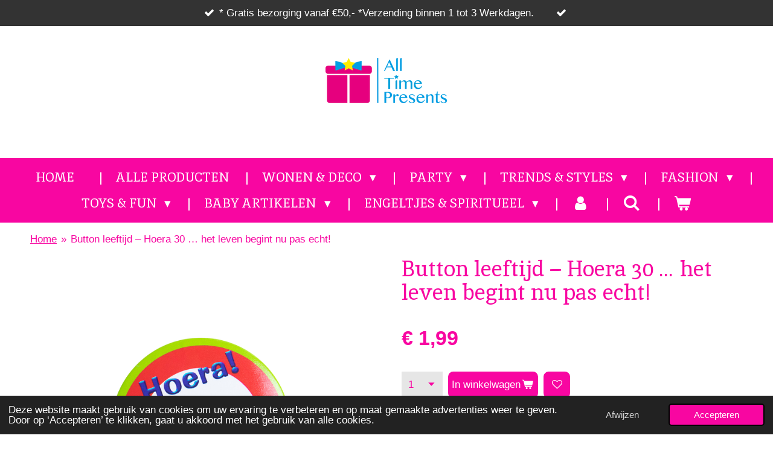

--- FILE ---
content_type: text/html; charset=UTF-8
request_url: https://www.alltimepresents.com/product/6154759/button-leeftijd-hoera-30-het-leven-begint-nu-pas-echt
body_size: 16550
content:
<!DOCTYPE html>
<html lang="nl">
    <head>
        <meta http-equiv="Content-Type" content="text/html; charset=utf-8">
        <meta name="viewport" content="width=device-width, initial-scale=1.0, maximum-scale=5.0">
        <meta http-equiv="X-UA-Compatible" content="IE=edge">
        <link rel="canonical" href="https://www.alltimepresents.com/product/6154759/button-leeftijd-hoera-30-het-leven-begint-nu-pas-echt">
        <link rel="sitemap" type="application/xml" href="https://www.alltimepresents.com/sitemap.xml">
        <meta property="og:title" content="Button leeftijd – Hoera 30 … het leven begint nu pas echt! | All Time Presents">
        <meta property="og:url" content="https://www.alltimepresents.com/product/6154759/button-leeftijd-hoera-30-het-leven-begint-nu-pas-echt">
        <base href="https://www.alltimepresents.com/">
        <meta name="description" property="og:description" content="Met deze vrolijke button op je borst weet iedereen precies hoe oud je wordt.&amp;nbsp;
&amp;nbsp;
* Afmetingen: Diameter 5,5 cm&amp;nbsp;
* Materiaal: Kunstof, Metaal">
                <script nonce="fbd589237bbac68eba91de268dc66b23">
            
            window.JOUWWEB = window.JOUWWEB || {};
            window.JOUWWEB.application = window.JOUWWEB.application || {};
            window.JOUWWEB.application = {"backends":[{"domain":"jouwweb.nl","freeDomain":"jouwweb.site"},{"domain":"webador.com","freeDomain":"webadorsite.com"},{"domain":"webador.de","freeDomain":"webadorsite.com"},{"domain":"webador.fr","freeDomain":"webadorsite.com"},{"domain":"webador.es","freeDomain":"webadorsite.com"},{"domain":"webador.it","freeDomain":"webadorsite.com"},{"domain":"jouwweb.be","freeDomain":"jouwweb.site"},{"domain":"webador.ie","freeDomain":"webadorsite.com"},{"domain":"webador.co.uk","freeDomain":"webadorsite.com"},{"domain":"webador.at","freeDomain":"webadorsite.com"},{"domain":"webador.be","freeDomain":"webadorsite.com"},{"domain":"webador.ch","freeDomain":"webadorsite.com"},{"domain":"webador.ch","freeDomain":"webadorsite.com"},{"domain":"webador.mx","freeDomain":"webadorsite.com"},{"domain":"webador.com","freeDomain":"webadorsite.com"},{"domain":"webador.dk","freeDomain":"webadorsite.com"},{"domain":"webador.se","freeDomain":"webadorsite.com"},{"domain":"webador.no","freeDomain":"webadorsite.com"},{"domain":"webador.fi","freeDomain":"webadorsite.com"},{"domain":"webador.ca","freeDomain":"webadorsite.com"},{"domain":"webador.ca","freeDomain":"webadorsite.com"},{"domain":"webador.pl","freeDomain":"webadorsite.com"},{"domain":"webador.com.au","freeDomain":"webadorsite.com"},{"domain":"webador.nz","freeDomain":"webadorsite.com"}],"editorLocale":"nl-NL","editorTimezone":"Europe\/Amsterdam","editorLanguage":"nl","analytics4TrackingId":"G-E6PZPGE4QM","analyticsDimensions":[],"backendDomain":"www.jouwweb.nl","backendShortDomain":"jouwweb.nl","backendKey":"jouwweb-nl","freeWebsiteDomain":"jouwweb.site","noSsl":false,"build":{"reference":"634afd3"},"linkHostnames":["www.jouwweb.nl","www.webador.com","www.webador.de","www.webador.fr","www.webador.es","www.webador.it","www.jouwweb.be","www.webador.ie","www.webador.co.uk","www.webador.at","www.webador.be","www.webador.ch","fr.webador.ch","www.webador.mx","es.webador.com","www.webador.dk","www.webador.se","www.webador.no","www.webador.fi","www.webador.ca","fr.webador.ca","www.webador.pl","www.webador.com.au","www.webador.nz"],"assetsUrl":"https:\/\/assets.jwwb.nl","loginUrl":"https:\/\/www.jouwweb.nl\/inloggen","publishUrl":"https:\/\/www.jouwweb.nl\/v2\/website\/2187464\/publish-proxy","adminUserOrIp":false,"pricing":{"plans":{"lite":{"amount":"700","currency":"EUR"},"pro":{"amount":"1200","currency":"EUR"},"business":{"amount":"2400","currency":"EUR"}},"yearlyDiscount":{"price":{"amount":"0","currency":"EUR"},"ratio":0,"percent":"0%","discountPrice":{"amount":"0","currency":"EUR"},"termPricePerMonth":{"amount":"0","currency":"EUR"},"termPricePerYear":{"amount":"0","currency":"EUR"}}},"hcUrl":{"add-product-variants":"https:\/\/help.jouwweb.nl\/hc\/nl\/articles\/28594307773201","basic-vs-advanced-shipping":"https:\/\/help.jouwweb.nl\/hc\/nl\/articles\/28594268794257","html-in-head":"https:\/\/help.jouwweb.nl\/hc\/nl\/articles\/28594336422545","link-domain-name":"https:\/\/help.jouwweb.nl\/hc\/nl\/articles\/28594325307409","optimize-for-mobile":"https:\/\/help.jouwweb.nl\/hc\/nl\/articles\/28594312927121","seo":"https:\/\/help.jouwweb.nl\/hc\/nl\/sections\/28507243966737","transfer-domain-name":"https:\/\/help.jouwweb.nl\/hc\/nl\/articles\/28594325232657","website-not-secure":"https:\/\/help.jouwweb.nl\/hc\/nl\/articles\/28594252935825"}};
            window.JOUWWEB.brand = {"type":"jouwweb","name":"JouwWeb","domain":"JouwWeb.nl","supportEmail":"support@jouwweb.nl"};
                    
                window.JOUWWEB = window.JOUWWEB || {};
                window.JOUWWEB.websiteRendering = {"locale":"nl-NL","timezone":"Europe\/Amsterdam","routes":{"api\/upload\/product-field":"\/_api\/upload\/product-field","checkout\/cart":"\/winkelwagen","payment":"\/bestelling-afronden\/:publicOrderId","payment\/forward":"\/bestelling-afronden\/:publicOrderId\/forward","public-order":"\/bestelling\/:publicOrderId","checkout\/authorize":"\/winkelwagen\/authorize\/:gateway","wishlist":"\/verlanglijst"}};
                                                    window.JOUWWEB.website = {"id":2187464,"locale":"nl-NL","enabled":true,"title":"All Time Presents","hasTitle":true,"roleOfLoggedInUser":null,"ownerLocale":"nl-NL","plan":"business","freeWebsiteDomain":"jouwweb.site","backendKey":"jouwweb-nl","currency":"EUR","defaultLocale":"nl-NL","url":"https:\/\/www.alltimepresents.com\/","homepageSegmentId":8440597,"category":"webshop","isOffline":false,"isPublished":true,"locales":["nl-NL"],"allowed":{"ads":false,"credits":true,"externalLinks":true,"slideshow":true,"customDefaultSlideshow":true,"hostedAlbums":true,"moderators":true,"mailboxQuota":10,"statisticsVisitors":true,"statisticsDetailed":true,"statisticsMonths":-1,"favicon":true,"password":true,"freeDomains":2,"freeMailAccounts":1,"canUseLanguages":false,"fileUpload":true,"legacyFontSize":false,"webshop":true,"products":-1,"imageText":false,"search":true,"audioUpload":true,"videoUpload":5000,"allowDangerousForms":false,"allowHtmlCode":true,"mobileBar":true,"sidebar":false,"poll":false,"allowCustomForms":true,"allowBusinessListing":true,"allowCustomAnalytics":true,"allowAccountingLink":true,"digitalProducts":true,"sitemapElement":false},"mobileBar":{"enabled":true,"theme":"dark","email":{"active":true,"value":"alltimepresents@gmail.com"},"location":{"active":true,"value":"Maastrichterlaan 56, Vaals"},"phone":{"active":true,"value":"+31625151737"},"whatsapp":{"active":true,"value":"+31625151737"},"social":{"active":true,"network":"facebook","value":"AllTimePresents\/"}},"webshop":{"enabled":true,"currency":"EUR","taxEnabled":true,"taxInclusive":true,"vatDisclaimerVisible":false,"orderNotice":null,"orderConfirmation":null,"freeShipping":true,"freeShippingAmount":"50.00","shippingDisclaimerVisible":false,"pickupAllowed":true,"couponAllowed":false,"detailsPageAvailable":true,"socialMediaVisible":true,"termsPage":8454997,"termsPageUrl":"\/algemene-voorwaarden","extraTerms":null,"pricingVisible":true,"orderButtonVisible":true,"shippingAdvanced":true,"shippingAdvancedBackEnd":true,"soldOutVisible":false,"backInStockNotificationEnabled":false,"canAddProducts":true,"nextOrderNumber":536,"allowedServicePoints":[],"sendcloudConfigured":true,"sendcloudFallbackPublicKey":"a3d50033a59b4a598f1d7ce7e72aafdf","taxExemptionAllowed":false,"invoiceComment":null,"emptyCartVisible":true,"minimumOrderPrice":null,"productNumbersEnabled":false,"wishlistEnabled":true,"hideTaxOnCart":false},"isTreatedAsWebshop":true};                            window.JOUWWEB.cart = {"products":[],"coupon":null,"shippingCountryCode":null,"shippingChoice":null,"breakdown":[]};                            window.JOUWWEB.scripts = ["website-rendering\/webshop"];                        window.parent.JOUWWEB.colorPalette = window.JOUWWEB.colorPalette;
        </script>
                <title>Button leeftijd – Hoera 30 … het leven begint nu pas echt! | All Time Presents</title>
                                            <link href="https://primary.jwwb.nl/public/x/g/g/temp-pdnayzfgfmiohhqwyrxq/touch-icon-iphone.png?bust=1636313148" rel="apple-touch-icon" sizes="60x60">                                                <link href="https://primary.jwwb.nl/public/x/g/g/temp-pdnayzfgfmiohhqwyrxq/touch-icon-ipad.png?bust=1636313148" rel="apple-touch-icon" sizes="76x76">                                                <link href="https://primary.jwwb.nl/public/x/g/g/temp-pdnayzfgfmiohhqwyrxq/touch-icon-iphone-retina.png?bust=1636313148" rel="apple-touch-icon" sizes="120x120">                                                <link href="https://primary.jwwb.nl/public/x/g/g/temp-pdnayzfgfmiohhqwyrxq/touch-icon-ipad-retina.png?bust=1636313148" rel="apple-touch-icon" sizes="152x152">                                                <link href="https://primary.jwwb.nl/public/x/g/g/temp-pdnayzfgfmiohhqwyrxq/favicon.png?bust=1636313148" rel="shortcut icon">                                                <link href="https://primary.jwwb.nl/public/x/g/g/temp-pdnayzfgfmiohhqwyrxq/favicon.png?bust=1636313148" rel="icon">                                        <meta property="og:image" content="https&#x3A;&#x2F;&#x2F;primary.jwwb.nl&#x2F;public&#x2F;x&#x2F;g&#x2F;g&#x2F;temp-pdnayzfgfmiohhqwyrxq&#x2F;gvuhch&#x2F;60147105_1.png">
                    <meta property="og:image" content="https&#x3A;&#x2F;&#x2F;primary.jwwb.nl&#x2F;public&#x2F;x&#x2F;g&#x2F;g&#x2F;temp-pdnayzfgfmiohhqwyrxq&#x2F;f91uq1&#x2F;60147105_2.png">
                    <meta property="og:image" content="https&#x3A;&#x2F;&#x2F;primary.jwwb.nl&#x2F;public&#x2F;x&#x2F;g&#x2F;g&#x2F;temp-pdnayzfgfmiohhqwyrxq&#x2F;eer8oa&#x2F;Schermafbeelding2021-12-11om121915-2.png">
                                    <meta name="twitter:card" content="summary_large_image">
                        <meta property="twitter:image" content="https&#x3A;&#x2F;&#x2F;primary.jwwb.nl&#x2F;public&#x2F;x&#x2F;g&#x2F;g&#x2F;temp-pdnayzfgfmiohhqwyrxq&#x2F;gvuhch&#x2F;60147105_1.png">
                                                    <!-- Global site tag (gtag.js) - Google Analytics -->
<script async src="https://www.googletagmanager.com/gtag/js?id=UA-214435414-1"></script>
<script>
  window.dataLayer = window.dataLayer || [];
  function gtag(){dataLayer.push(arguments);}
  gtag('js', new Date());

  gtag('config', 'UA-214435414-1');
</script>

<meta name="google-site-verification" content="uzDIhs_2RLLmGU9tkN2_0HZXZRpUsyepYKIEP34rBbs">
 
                            <script src="https://www.googletagmanager.com/gtag/js?id=G-35KYN25CFZ" nonce="fbd589237bbac68eba91de268dc66b23" data-turbo-track="reload" async></script>
<script src="https://plausible.io/js/script.manual.js" nonce="fbd589237bbac68eba91de268dc66b23" data-turbo-track="reload" defer data-domain="shard14.jouwweb.nl"></script>
<link rel="stylesheet" type="text/css" href="https://gfonts.jwwb.nl/css?display=fallback&amp;family=Inika%3A400%2C700%2C400italic%2C700italic" nonce="fbd589237bbac68eba91de268dc66b23" data-turbo-track="dynamic">
<script src="https://assets.jwwb.nl/assets/build/website-rendering/nl-NL.js?bust=af8dcdef13a1895089e9" nonce="fbd589237bbac68eba91de268dc66b23" data-turbo-track="reload" defer></script>
<script src="https://assets.jwwb.nl/assets/website-rendering/runtime.4835e39f538d0d17d46f.js?bust=e90f0e79d8291a81b415" nonce="fbd589237bbac68eba91de268dc66b23" data-turbo-track="reload" defer></script>
<script src="https://assets.jwwb.nl/assets/website-rendering/812.881ee67943804724d5af.js?bust=78ab7ad7d6392c42d317" nonce="fbd589237bbac68eba91de268dc66b23" data-turbo-track="reload" defer></script>
<script src="https://assets.jwwb.nl/assets/website-rendering/main.a9a7b35cd7f79178d360.js?bust=90b25e3a7431c9c7ef1c" nonce="fbd589237bbac68eba91de268dc66b23" data-turbo-track="reload" defer></script>
<link rel="preload" href="https://assets.jwwb.nl/assets/website-rendering/styles.c7a2b441bf8d633a2752.css?bust=45105d711e9f45e864c3" as="style">
<link rel="preload" href="https://assets.jwwb.nl/assets/website-rendering/fonts/icons-website-rendering/font/website-rendering.woff2?bust=bd2797014f9452dadc8e" as="font" crossorigin>
<link rel="preconnect" href="https://gfonts.jwwb.nl">
<link rel="stylesheet" type="text/css" href="https://assets.jwwb.nl/assets/website-rendering/styles.c7a2b441bf8d633a2752.css?bust=45105d711e9f45e864c3" nonce="fbd589237bbac68eba91de268dc66b23" data-turbo-track="dynamic">
<link rel="preconnect" href="https://assets.jwwb.nl">
<link rel="preconnect" href="https://www.google-analytics.com">
<link rel="stylesheet" type="text/css" href="https://primary.jwwb.nl/public/x/g/g/temp-pdnayzfgfmiohhqwyrxq/style.css?bust=1768902952" nonce="fbd589237bbac68eba91de268dc66b23" data-turbo-track="dynamic">    </head>
    <body
        id="top"
        class="jw-is-no-slideshow jw-header-is-image jw-is-segment-product jw-is-frontend jw-is-no-sidebar jw-is-messagebar jw-is-no-touch-device jw-is-no-mobile"
                                    data-jouwweb-page="6154759"
                                                data-jouwweb-segment-id="6154759"
                                                data-jouwweb-segment-type="product"
                                                data-template-threshold="1020"
                                                data-template-name="clean&#x7C;blanco&#x7C;blanco-banner&#x7C;blanco-shop"
                            itemscope
        itemtype="https://schema.org/Product"
    >
                                    <meta itemprop="url" content="https://www.alltimepresents.com/product/6154759/button-leeftijd-hoera-30-het-leven-begint-nu-pas-echt">
        <a href="#main-content" class="jw-skip-link">
            Ga direct naar de hoofdinhoud        </a>
        <div class="jw-background"></div>
        <div class="jw-body">
            <div class="jw-mobile-menu jw-mobile-is-logo js-mobile-menu">
            <button
            type="button"
            class="jw-mobile-menu__button jw-mobile-toggle"
            aria-label="Open / sluit menu"
        >
            <span class="jw-icon-burger"></span>
        </button>
        <div class="jw-mobile-header jw-mobile-header--image">
        <a            class="jw-mobile-header-content"
                            href="/"
                        >
                            <img class="jw-mobile-logo jw-mobile-logo--landscape" src="https://primary.jwwb.nl/public/x/g/g/temp-pdnayzfgfmiohhqwyrxq/sqygj8/image-2.png?enable-io=true&amp;enable=upscale&amp;height=70" srcset="https://primary.jwwb.nl/public/x/g/g/temp-pdnayzfgfmiohhqwyrxq/sqygj8/image-2.png?enable-io=true&amp;enable=upscale&amp;height=70 1x, https://primary.jwwb.nl/public/x/g/g/temp-pdnayzfgfmiohhqwyrxq/sqygj8/image-2.png?enable-io=true&amp;enable=upscale&amp;height=140&amp;quality=70 2x" alt="All Time Presents" title="All Time Presents">                                </a>
    </div>

        <a
        href="/winkelwagen"
        class="jw-mobile-menu__button jw-mobile-header-cart"
        aria-label="Bekijk winkelwagen"
    >
        <span class="jw-icon-badge-wrapper">
            <span class="website-rendering-icon-basket" aria-hidden="true"></span>
            <span class="jw-icon-badge hidden" aria-hidden="true"></span>
        </span>
    </a>
    
    </div>
    <div class="jw-mobile-menu-search jw-mobile-menu-search--hidden">
        <form
            action="/zoeken"
            method="get"
            class="jw-mobile-menu-search__box"
        >
            <input
                type="text"
                name="q"
                value=""
                placeholder="Zoeken..."
                class="jw-mobile-menu-search__input"
                aria-label="Zoeken"
            >
            <button type="submit" class="jw-btn jw-btn--style-flat jw-mobile-menu-search__button" aria-label="Zoeken">
                <span class="website-rendering-icon-search" aria-hidden="true"></span>
            </button>
            <button type="button" class="jw-btn jw-btn--style-flat jw-mobile-menu-search__button js-cancel-search" aria-label="Zoekopdracht annuleren">
                <span class="website-rendering-icon-cancel" aria-hidden="true"></span>
            </button>
        </form>
    </div>
            <div class="message-bar message-bar--dark"><div class="message-bar__container"><ul class="message-bar-usps"><li class="message-bar-usps__item"><i class="website-rendering-icon-ok"></i><span>* Gratis bezorging vanaf €50,-  *Verzending binnen 1 tot 3 Werkdagen. </span></li><li class="message-bar-usps__item"><i class="website-rendering-icon-ok"></i><span></span></li></ul></div></div><div class="topmenu">
    <header>
        <div class="topmenu-inner js-topbar-content-container">
            <div class="jw-header-logo">
            <div
    id="jw-header-image-container"
    class="jw-header jw-header-image jw-header-image-toggle"
    style="flex-basis: 202px; max-width: 202px; flex-shrink: 1;"
>
            <a href="/">
        <img id="jw-header-image" data-image-id="50677795" srcset="https://primary.jwwb.nl/public/x/g/g/temp-pdnayzfgfmiohhqwyrxq/sqygj8/image-2.png?enable-io=true&amp;width=202 202w, https://primary.jwwb.nl/public/x/g/g/temp-pdnayzfgfmiohhqwyrxq/sqygj8/image-2.png?enable-io=true&amp;width=404 404w" class="jw-header-image" title="All Time Presents" style="" sizes="202px" width="202" height="119" intrinsicsize="202.00 x 119.00" alt="All Time Presents">                </a>
    </div>
        <div
    class="jw-header jw-header-title-container jw-header-text jw-header-text-toggle"
    data-stylable="true"
>
    <a        id="jw-header-title"
        class="jw-header-title"
                    href="/"
            >
        A    </a>
</div>
</div>
            <nav class="menu jw-menu-copy">
                <ul
    id="jw-menu"
    class="jw-menu jw-menu-horizontal"
            >
            <li
    class="jw-menu-item jw-menu-is-active"
>
        <a        class="jw-menu-link js-active-menu-item"
        href="/"                                            data-page-link-id="8440597"
                            >
                <span class="">
            Home        </span>
            </a>
                </li>
            <li
    class="jw-menu-item"
>
        <a        class="jw-menu-link"
        href="/alle-producten"                                            data-page-link-id="8642639"
                            >
                <span class="">
            Alle Producten        </span>
            </a>
                </li>
            <li
    class="jw-menu-item jw-menu-has-submenu"
>
        <a        class="jw-menu-link"
        href="/wonen-deco"                                            data-page-link-id="8642429"
                            >
                <span class="">
            Wonen &amp; Deco        </span>
                    <span class="jw-arrow jw-arrow-toplevel"></span>
            </a>
                    <ul
            class="jw-submenu"
                    >
                            <li
    class="jw-menu-item"
>
        <a        class="jw-menu-link"
        href="/wonen-deco/spaarpotten"                                            data-page-link-id="8700403"
                            >
                <span class="">
            Spaarpotten        </span>
            </a>
                </li>
                            <li
    class="jw-menu-item"
>
        <a        class="jw-menu-link"
        href="/wonen-deco/mokken"                                            data-page-link-id="8642438"
                            >
                <span class="">
            Mokken        </span>
            </a>
                </li>
                            <li
    class="jw-menu-item"
>
        <a        class="jw-menu-link"
        href="/wonen-deco/wierook"                                            data-page-link-id="8763593"
                            >
                <span class="">
            Wierook        </span>
            </a>
                </li>
                            <li
    class="jw-menu-item"
>
        <a        class="jw-menu-link"
        href="/wonen-deco/asbakken"                                            data-page-link-id="8450408"
                            >
                <span class="">
            Asbakken        </span>
            </a>
                </li>
                            <li
    class="jw-menu-item"
>
        <a        class="jw-menu-link"
        href="/wonen-deco/huis-en-deco"                                            data-page-link-id="8791701"
                            >
                <span class="">
            Huis en Deco        </span>
            </a>
                </li>
                            <li
    class="jw-menu-item"
>
        <a        class="jw-menu-link"
        href="/wonen-deco/keuken-en-voedsel"                                            data-page-link-id="8791705"
                            >
                <span class="">
            Keuken en Voedsel        </span>
            </a>
                </li>
                            <li
    class="jw-menu-item"
>
        <a        class="jw-menu-link"
        href="/wonen-deco/glazen-en-drinken"                                            data-page-link-id="8791750"
                            >
                <span class="">
            Glazen en Drinken        </span>
            </a>
                </li>
                            <li
    class="jw-menu-item"
>
        <a        class="jw-menu-link"
        href="/wonen-deco/flesopeners"                                            data-page-link-id="8792753"
                            >
                <span class="">
            Flesopeners        </span>
            </a>
                </li>
                            <li
    class="jw-menu-item"
>
        <a        class="jw-menu-link"
        href="/wonen-deco/kantoor-en-bureau"                                            data-page-link-id="8841048"
                            >
                <span class="">
            Kantoor en Bureau        </span>
            </a>
                </li>
                    </ul>
        </li>
            <li
    class="jw-menu-item jw-menu-has-submenu"
>
        <a        class="jw-menu-link"
        href="/party"                                            data-page-link-id="8638993"
                            >
                <span class="">
            Party        </span>
                    <span class="jw-arrow jw-arrow-toplevel"></span>
            </a>
                    <ul
            class="jw-submenu"
                    >
                            <li
    class="jw-menu-item"
>
        <a        class="jw-menu-link"
        href="/party/drankspellen"                                            data-page-link-id="8450368"
                            >
                <span class="">
            Drankspellen        </span>
            </a>
                </li>
                            <li
    class="jw-menu-item"
>
        <a        class="jw-menu-link"
        href="/party/buttons"                                            data-page-link-id="8749376"
                            >
                <span class="">
            Buttons        </span>
            </a>
                </li>
                            <li
    class="jw-menu-item"
>
        <a        class="jw-menu-link"
        href="/party/vlaggenlijnen"                                            data-page-link-id="8651161"
                            >
                <span class="">
            Vlaggenlijnen        </span>
            </a>
                </li>
                            <li
    class="jw-menu-item"
>
        <a        class="jw-menu-link"
        href="/party/folieballonnen"                                            data-page-link-id="8793044"
                            >
                <span class="">
            Folieballonnen        </span>
            </a>
                </li>
                            <li
    class="jw-menu-item"
>
        <a        class="jw-menu-link"
        href="/party/kaarsen-en-fonteinen"                                            data-page-link-id="8793253"
                            >
                <span class="">
            Kaarsen en Fonteinen        </span>
            </a>
                </li>
                            <li
    class="jw-menu-item"
>
        <a        class="jw-menu-link"
        href="/party/feestelijk-eten-en-drinken"                                            data-page-link-id="9171521"
                            >
                <span class="">
            Feestelijk Eten en Drinken        </span>
            </a>
                </li>
                            <li
    class="jw-menu-item"
>
        <a        class="jw-menu-link"
        href="/party/vuurwerk-cat-1"                                            data-page-link-id="8798799"
                            >
                <span class="">
            Vuurwerk Cat 1        </span>
            </a>
                </li>
                            <li
    class="jw-menu-item"
>
        <a        class="jw-menu-link"
        href="/party/huldeschilden"                                            data-page-link-id="9229088"
                            >
                <span class="">
            Huldeschilden        </span>
            </a>
                </li>
                            <li
    class="jw-menu-item"
>
        <a        class="jw-menu-link"
        href="/party/vlaggen"                                            data-page-link-id="9229715"
                            >
                <span class="">
            Vlaggen        </span>
            </a>
                </li>
                            <li
    class="jw-menu-item"
>
        <a        class="jw-menu-link"
        href="/party/confetti-party-poppers"                                            data-page-link-id="9235937"
                            >
                <span class="">
            Confetti &amp; Party Poppers        </span>
            </a>
                </li>
                    </ul>
        </li>
            <li
    class="jw-menu-item jw-menu-has-submenu"
>
        <a        class="jw-menu-link"
        href="/trends-styles"                                            data-page-link-id="8642592"
                            >
                <span class="">
            Trends &amp; Styles        </span>
                    <span class="jw-arrow jw-arrow-toplevel"></span>
            </a>
                    <ul
            class="jw-submenu"
                    >
                            <li
    class="jw-menu-item"
>
        <a        class="jw-menu-link"
        href="/trends-styles/gaming-artikelen"                                            data-page-link-id="8642593"
                            >
                <span class="">
            Gaming Artikelen        </span>
            </a>
                </li>
                            <li
    class="jw-menu-item"
>
        <a        class="jw-menu-link"
        href="/trends-styles/gelicenseerde-producten"                                            data-page-link-id="8676556"
                            >
                <span class="">
            Gelicenseerde producten        </span>
            </a>
                </li>
                            <li
    class="jw-menu-item"
>
        <a        class="jw-menu-link"
        href="/trends-styles/star-wars-producten"                                            data-page-link-id="8676930"
                            >
                <span class="">
            Star Wars Producten        </span>
            </a>
                </li>
                            <li
    class="jw-menu-item"
>
        <a        class="jw-menu-link"
        href="/trends-styles/alien-artikelen"                                            data-page-link-id="8717821"
                            >
                <span class="">
            Alien Artikelen        </span>
            </a>
                </li>
                            <li
    class="jw-menu-item"
>
        <a        class="jw-menu-link"
        href="/trends-styles/volkswagen-artikelen"                                            data-page-link-id="8789658"
                            >
                <span class="">
            Volkswagen Artikelen        </span>
            </a>
                </li>
                            <li
    class="jw-menu-item"
>
        <a        class="jw-menu-link"
        href="/trends-styles/cannabis-products"                                            data-page-link-id="8789299"
                            >
                <span class="">
            Cannabis Products        </span>
            </a>
                </li>
                            <li
    class="jw-menu-item"
>
        <a        class="jw-menu-link"
        href="/trends-styles/skulls-schedel-producten"                                            data-page-link-id="8676656"
                            >
                <span class="">
            Skulls/Schedel Producten        </span>
            </a>
                </li>
                            <li
    class="jw-menu-item"
>
        <a        class="jw-menu-link"
        href="/trends-styles/erotische-fun-artikelen"                                            data-page-link-id="10398239"
                            >
                <span class="">
            Erotische fun artikelen        </span>
            </a>
                </li>
                    </ul>
        </li>
            <li
    class="jw-menu-item jw-menu-has-submenu"
>
        <a        class="jw-menu-link"
        href="/fashion"                                            data-page-link-id="8740836"
                            >
                <span class="">
            Fashion        </span>
                    <span class="jw-arrow jw-arrow-toplevel"></span>
            </a>
                    <ul
            class="jw-submenu"
                    >
                            <li
    class="jw-menu-item"
>
        <a        class="jw-menu-link"
        href="/fashion/sokken"                                            data-page-link-id="8740843"
                            >
                <span class="">
            Sokken        </span>
            </a>
                </li>
                            <li
    class="jw-menu-item"
>
        <a        class="jw-menu-link"
        href="/fashion/huettensocken"                                            data-page-link-id="8780020"
                            >
                <span class="">
            Hüttensocken        </span>
            </a>
                </li>
                            <li
    class="jw-menu-item"
>
        <a        class="jw-menu-link"
        href="/fashion/parfums"                                            data-page-link-id="8772967"
                            >
                <span class="">
            Parfums        </span>
            </a>
                </li>
                    </ul>
        </li>
            <li
    class="jw-menu-item jw-menu-has-submenu"
>
        <a        class="jw-menu-link"
        href="/toys-fun"                                            data-page-link-id="8805449"
                            >
                <span class="">
            Toys &amp; Fun        </span>
                    <span class="jw-arrow jw-arrow-toplevel"></span>
            </a>
                    <ul
            class="jw-submenu"
                    >
                            <li
    class="jw-menu-item"
>
        <a        class="jw-menu-link"
        href="/toys-fun/beweegbare-figuren-solar-figuren"                                            data-page-link-id="8805504"
                            >
                <span class="">
            Beweegbare Figuren/Solar Figuren        </span>
            </a>
                </li>
                            <li
    class="jw-menu-item"
>
        <a        class="jw-menu-link"
        href="/toys-fun/speelgoed-toys"                                            data-page-link-id="31990195"
                            >
                <span class="">
            Speelgoed/Toys        </span>
            </a>
                </li>
                            <li
    class="jw-menu-item"
>
        <a        class="jw-menu-link"
        href="/toys-fun/sleutelhangers"                                            data-page-link-id="8808978"
                            >
                <span class="">
            Sleutelhangers        </span>
            </a>
                </li>
                    </ul>
        </li>
            <li
    class="jw-menu-item jw-menu-has-submenu"
>
        <a        class="jw-menu-link"
        href="/baby-artikelen-1"                                            data-page-link-id="9388012"
                            >
                <span class="">
            Baby Artikelen        </span>
                    <span class="jw-arrow jw-arrow-toplevel"></span>
            </a>
                    <ul
            class="jw-submenu"
                    >
                            <li
    class="jw-menu-item"
>
        <a        class="jw-menu-link"
        href="/baby-artikelen-1/rompers-met-tekst"                                            data-page-link-id="9388014"
                            >
                <span class="">
            Rompers met tekst        </span>
            </a>
                </li>
                            <li
    class="jw-menu-item"
>
        <a        class="jw-menu-link"
        href="/baby-artikelen-1/slabben-met-tekst"                                            data-page-link-id="9392135"
                            >
                <span class="">
            Slabben met tekst        </span>
            </a>
                </li>
                            <li
    class="jw-menu-item"
>
        <a        class="jw-menu-link"
        href="/baby-artikelen-1/baby-shirts-met-tekst"                                            data-page-link-id="9547135"
                            >
                <span class="">
            Baby Shirts met tekst        </span>
            </a>
                </li>
                            <li
    class="jw-menu-item"
>
        <a        class="jw-menu-link"
        href="/baby-artikelen-1/baby-mutsjes-met-tekst"                                            data-page-link-id="9780242"
                            >
                <span class="">
            Baby mutsjes met tekst        </span>
            </a>
                </li>
                    </ul>
        </li>
            <li
    class="jw-menu-item jw-menu-has-submenu"
>
        <a        class="jw-menu-link"
        href="/engeltjes-spiritueel"                                            data-page-link-id="12704172"
                            >
                <span class="">
            Engeltjes &amp; Spiritueel        </span>
                    <span class="jw-arrow jw-arrow-toplevel"></span>
            </a>
                    <ul
            class="jw-submenu"
                    >
                            <li
    class="jw-menu-item"
>
        <a        class="jw-menu-link"
        href="/engeltjes-spiritueel/engel-figuren"                                            data-page-link-id="13191517"
                            >
                <span class="">
            Engel figuren        </span>
            </a>
                </li>
                            <li
    class="jw-menu-item"
>
        <a        class="jw-menu-link"
        href="/engeltjes-spiritueel/boeddha-buddha-artikelen"                                            data-page-link-id="14059110"
                            >
                <span class="">
            Boeddha/Buddha Artikelen        </span>
            </a>
                </li>
                    </ul>
        </li>
            <li
    class="jw-menu-item"
>
        <a        class="jw-menu-link jw-menu-link--icon"
        href="/account"                                                            title="Account"
            >
                                <span class="website-rendering-icon-user"></span>
                            <span class="hidden-desktop-horizontal-menu">
            Account        </span>
            </a>
                </li>
            <li
    class="jw-menu-item jw-menu-search-item"
>
        <button        class="jw-menu-link jw-menu-link--icon jw-text-button"
                                                                    title="Zoeken"
            >
                                <span class="website-rendering-icon-search"></span>
                            <span class="hidden-desktop-horizontal-menu">
            Zoeken        </span>
            </button>
                
            <div class="jw-popover-container jw-popover-container--inline is-hidden">
                <div class="jw-popover-backdrop"></div>
                <div class="jw-popover">
                    <div class="jw-popover__arrow"></div>
                    <div class="jw-popover__content jw-section-white">
                        <form  class="jw-search" action="/zoeken" method="get">
                            
                            <input class="jw-search__input" type="text" name="q" value="" placeholder="Zoeken..." aria-label="Zoeken" >
                            <button class="jw-search__submit" type="submit" aria-label="Zoeken">
                                <span class="website-rendering-icon-search" aria-hidden="true"></span>
                            </button>
                        </form>
                    </div>
                </div>
            </div>
                        </li>
            <li
    class="jw-menu-item jw-menu-wishlist-item js-menu-wishlist-item jw-menu-wishlist-item--hidden"
>
        <a        class="jw-menu-link jw-menu-link--icon"
        href="/verlanglijst"                                                            title="Verlanglijst"
            >
                                    <span class="jw-icon-badge-wrapper">
                        <span class="website-rendering-icon-heart"></span>
                                            <span class="jw-icon-badge hidden">
                    0                </span>
                            <span class="hidden-desktop-horizontal-menu">
            Verlanglijst        </span>
            </a>
                </li>
            <li
    class="jw-menu-item js-menu-cart-item "
>
        <a        class="jw-menu-link jw-menu-link--icon"
        href="/winkelwagen"                                                            title="Winkelwagen"
            >
                                    <span class="jw-icon-badge-wrapper">
                        <span class="website-rendering-icon-basket"></span>
                                            <span class="jw-icon-badge hidden">
                    0                </span>
                            <span class="hidden-desktop-horizontal-menu">
            Winkelwagen        </span>
            </a>
                </li>
    
    </ul>

    <script nonce="fbd589237bbac68eba91de268dc66b23" id="jw-mobile-menu-template" type="text/template">
        <ul id="jw-menu" class="jw-menu jw-menu-horizontal jw-menu-spacing--mobile-bar">
                            <li
    class="jw-menu-item jw-menu-search-item"
>
                
                 <li class="jw-menu-item jw-mobile-menu-search-item">
                    <form class="jw-search" action="/zoeken" method="get">
                        <input class="jw-search__input" type="text" name="q" value="" placeholder="Zoeken..." aria-label="Zoeken">
                        <button class="jw-search__submit" type="submit" aria-label="Zoeken">
                            <span class="website-rendering-icon-search" aria-hidden="true"></span>
                        </button>
                    </form>
                </li>
                        </li>
                            <li
    class="jw-menu-item jw-menu-is-active"
>
        <a        class="jw-menu-link js-active-menu-item"
        href="/"                                            data-page-link-id="8440597"
                            >
                <span class="">
            Home        </span>
            </a>
                </li>
                            <li
    class="jw-menu-item"
>
        <a        class="jw-menu-link"
        href="/alle-producten"                                            data-page-link-id="8642639"
                            >
                <span class="">
            Alle Producten        </span>
            </a>
                </li>
                            <li
    class="jw-menu-item jw-menu-has-submenu"
>
        <a        class="jw-menu-link"
        href="/wonen-deco"                                            data-page-link-id="8642429"
                            >
                <span class="">
            Wonen &amp; Deco        </span>
                    <span class="jw-arrow jw-arrow-toplevel"></span>
            </a>
                    <ul
            class="jw-submenu"
                    >
                            <li
    class="jw-menu-item"
>
        <a        class="jw-menu-link"
        href="/wonen-deco/spaarpotten"                                            data-page-link-id="8700403"
                            >
                <span class="">
            Spaarpotten        </span>
            </a>
                </li>
                            <li
    class="jw-menu-item"
>
        <a        class="jw-menu-link"
        href="/wonen-deco/mokken"                                            data-page-link-id="8642438"
                            >
                <span class="">
            Mokken        </span>
            </a>
                </li>
                            <li
    class="jw-menu-item"
>
        <a        class="jw-menu-link"
        href="/wonen-deco/wierook"                                            data-page-link-id="8763593"
                            >
                <span class="">
            Wierook        </span>
            </a>
                </li>
                            <li
    class="jw-menu-item"
>
        <a        class="jw-menu-link"
        href="/wonen-deco/asbakken"                                            data-page-link-id="8450408"
                            >
                <span class="">
            Asbakken        </span>
            </a>
                </li>
                            <li
    class="jw-menu-item"
>
        <a        class="jw-menu-link"
        href="/wonen-deco/huis-en-deco"                                            data-page-link-id="8791701"
                            >
                <span class="">
            Huis en Deco        </span>
            </a>
                </li>
                            <li
    class="jw-menu-item"
>
        <a        class="jw-menu-link"
        href="/wonen-deco/keuken-en-voedsel"                                            data-page-link-id="8791705"
                            >
                <span class="">
            Keuken en Voedsel        </span>
            </a>
                </li>
                            <li
    class="jw-menu-item"
>
        <a        class="jw-menu-link"
        href="/wonen-deco/glazen-en-drinken"                                            data-page-link-id="8791750"
                            >
                <span class="">
            Glazen en Drinken        </span>
            </a>
                </li>
                            <li
    class="jw-menu-item"
>
        <a        class="jw-menu-link"
        href="/wonen-deco/flesopeners"                                            data-page-link-id="8792753"
                            >
                <span class="">
            Flesopeners        </span>
            </a>
                </li>
                            <li
    class="jw-menu-item"
>
        <a        class="jw-menu-link"
        href="/wonen-deco/kantoor-en-bureau"                                            data-page-link-id="8841048"
                            >
                <span class="">
            Kantoor en Bureau        </span>
            </a>
                </li>
                    </ul>
        </li>
                            <li
    class="jw-menu-item jw-menu-has-submenu"
>
        <a        class="jw-menu-link"
        href="/party"                                            data-page-link-id="8638993"
                            >
                <span class="">
            Party        </span>
                    <span class="jw-arrow jw-arrow-toplevel"></span>
            </a>
                    <ul
            class="jw-submenu"
                    >
                            <li
    class="jw-menu-item"
>
        <a        class="jw-menu-link"
        href="/party/drankspellen"                                            data-page-link-id="8450368"
                            >
                <span class="">
            Drankspellen        </span>
            </a>
                </li>
                            <li
    class="jw-menu-item"
>
        <a        class="jw-menu-link"
        href="/party/buttons"                                            data-page-link-id="8749376"
                            >
                <span class="">
            Buttons        </span>
            </a>
                </li>
                            <li
    class="jw-menu-item"
>
        <a        class="jw-menu-link"
        href="/party/vlaggenlijnen"                                            data-page-link-id="8651161"
                            >
                <span class="">
            Vlaggenlijnen        </span>
            </a>
                </li>
                            <li
    class="jw-menu-item"
>
        <a        class="jw-menu-link"
        href="/party/folieballonnen"                                            data-page-link-id="8793044"
                            >
                <span class="">
            Folieballonnen        </span>
            </a>
                </li>
                            <li
    class="jw-menu-item"
>
        <a        class="jw-menu-link"
        href="/party/kaarsen-en-fonteinen"                                            data-page-link-id="8793253"
                            >
                <span class="">
            Kaarsen en Fonteinen        </span>
            </a>
                </li>
                            <li
    class="jw-menu-item"
>
        <a        class="jw-menu-link"
        href="/party/feestelijk-eten-en-drinken"                                            data-page-link-id="9171521"
                            >
                <span class="">
            Feestelijk Eten en Drinken        </span>
            </a>
                </li>
                            <li
    class="jw-menu-item"
>
        <a        class="jw-menu-link"
        href="/party/vuurwerk-cat-1"                                            data-page-link-id="8798799"
                            >
                <span class="">
            Vuurwerk Cat 1        </span>
            </a>
                </li>
                            <li
    class="jw-menu-item"
>
        <a        class="jw-menu-link"
        href="/party/huldeschilden"                                            data-page-link-id="9229088"
                            >
                <span class="">
            Huldeschilden        </span>
            </a>
                </li>
                            <li
    class="jw-menu-item"
>
        <a        class="jw-menu-link"
        href="/party/vlaggen"                                            data-page-link-id="9229715"
                            >
                <span class="">
            Vlaggen        </span>
            </a>
                </li>
                            <li
    class="jw-menu-item"
>
        <a        class="jw-menu-link"
        href="/party/confetti-party-poppers"                                            data-page-link-id="9235937"
                            >
                <span class="">
            Confetti &amp; Party Poppers        </span>
            </a>
                </li>
                    </ul>
        </li>
                            <li
    class="jw-menu-item jw-menu-has-submenu"
>
        <a        class="jw-menu-link"
        href="/trends-styles"                                            data-page-link-id="8642592"
                            >
                <span class="">
            Trends &amp; Styles        </span>
                    <span class="jw-arrow jw-arrow-toplevel"></span>
            </a>
                    <ul
            class="jw-submenu"
                    >
                            <li
    class="jw-menu-item"
>
        <a        class="jw-menu-link"
        href="/trends-styles/gaming-artikelen"                                            data-page-link-id="8642593"
                            >
                <span class="">
            Gaming Artikelen        </span>
            </a>
                </li>
                            <li
    class="jw-menu-item"
>
        <a        class="jw-menu-link"
        href="/trends-styles/gelicenseerde-producten"                                            data-page-link-id="8676556"
                            >
                <span class="">
            Gelicenseerde producten        </span>
            </a>
                </li>
                            <li
    class="jw-menu-item"
>
        <a        class="jw-menu-link"
        href="/trends-styles/star-wars-producten"                                            data-page-link-id="8676930"
                            >
                <span class="">
            Star Wars Producten        </span>
            </a>
                </li>
                            <li
    class="jw-menu-item"
>
        <a        class="jw-menu-link"
        href="/trends-styles/alien-artikelen"                                            data-page-link-id="8717821"
                            >
                <span class="">
            Alien Artikelen        </span>
            </a>
                </li>
                            <li
    class="jw-menu-item"
>
        <a        class="jw-menu-link"
        href="/trends-styles/volkswagen-artikelen"                                            data-page-link-id="8789658"
                            >
                <span class="">
            Volkswagen Artikelen        </span>
            </a>
                </li>
                            <li
    class="jw-menu-item"
>
        <a        class="jw-menu-link"
        href="/trends-styles/cannabis-products"                                            data-page-link-id="8789299"
                            >
                <span class="">
            Cannabis Products        </span>
            </a>
                </li>
                            <li
    class="jw-menu-item"
>
        <a        class="jw-menu-link"
        href="/trends-styles/skulls-schedel-producten"                                            data-page-link-id="8676656"
                            >
                <span class="">
            Skulls/Schedel Producten        </span>
            </a>
                </li>
                            <li
    class="jw-menu-item"
>
        <a        class="jw-menu-link"
        href="/trends-styles/erotische-fun-artikelen"                                            data-page-link-id="10398239"
                            >
                <span class="">
            Erotische fun artikelen        </span>
            </a>
                </li>
                    </ul>
        </li>
                            <li
    class="jw-menu-item jw-menu-has-submenu"
>
        <a        class="jw-menu-link"
        href="/fashion"                                            data-page-link-id="8740836"
                            >
                <span class="">
            Fashion        </span>
                    <span class="jw-arrow jw-arrow-toplevel"></span>
            </a>
                    <ul
            class="jw-submenu"
                    >
                            <li
    class="jw-menu-item"
>
        <a        class="jw-menu-link"
        href="/fashion/sokken"                                            data-page-link-id="8740843"
                            >
                <span class="">
            Sokken        </span>
            </a>
                </li>
                            <li
    class="jw-menu-item"
>
        <a        class="jw-menu-link"
        href="/fashion/huettensocken"                                            data-page-link-id="8780020"
                            >
                <span class="">
            Hüttensocken        </span>
            </a>
                </li>
                            <li
    class="jw-menu-item"
>
        <a        class="jw-menu-link"
        href="/fashion/parfums"                                            data-page-link-id="8772967"
                            >
                <span class="">
            Parfums        </span>
            </a>
                </li>
                    </ul>
        </li>
                            <li
    class="jw-menu-item jw-menu-has-submenu"
>
        <a        class="jw-menu-link"
        href="/toys-fun"                                            data-page-link-id="8805449"
                            >
                <span class="">
            Toys &amp; Fun        </span>
                    <span class="jw-arrow jw-arrow-toplevel"></span>
            </a>
                    <ul
            class="jw-submenu"
                    >
                            <li
    class="jw-menu-item"
>
        <a        class="jw-menu-link"
        href="/toys-fun/beweegbare-figuren-solar-figuren"                                            data-page-link-id="8805504"
                            >
                <span class="">
            Beweegbare Figuren/Solar Figuren        </span>
            </a>
                </li>
                            <li
    class="jw-menu-item"
>
        <a        class="jw-menu-link"
        href="/toys-fun/speelgoed-toys"                                            data-page-link-id="31990195"
                            >
                <span class="">
            Speelgoed/Toys        </span>
            </a>
                </li>
                            <li
    class="jw-menu-item"
>
        <a        class="jw-menu-link"
        href="/toys-fun/sleutelhangers"                                            data-page-link-id="8808978"
                            >
                <span class="">
            Sleutelhangers        </span>
            </a>
                </li>
                    </ul>
        </li>
                            <li
    class="jw-menu-item jw-menu-has-submenu"
>
        <a        class="jw-menu-link"
        href="/baby-artikelen-1"                                            data-page-link-id="9388012"
                            >
                <span class="">
            Baby Artikelen        </span>
                    <span class="jw-arrow jw-arrow-toplevel"></span>
            </a>
                    <ul
            class="jw-submenu"
                    >
                            <li
    class="jw-menu-item"
>
        <a        class="jw-menu-link"
        href="/baby-artikelen-1/rompers-met-tekst"                                            data-page-link-id="9388014"
                            >
                <span class="">
            Rompers met tekst        </span>
            </a>
                </li>
                            <li
    class="jw-menu-item"
>
        <a        class="jw-menu-link"
        href="/baby-artikelen-1/slabben-met-tekst"                                            data-page-link-id="9392135"
                            >
                <span class="">
            Slabben met tekst        </span>
            </a>
                </li>
                            <li
    class="jw-menu-item"
>
        <a        class="jw-menu-link"
        href="/baby-artikelen-1/baby-shirts-met-tekst"                                            data-page-link-id="9547135"
                            >
                <span class="">
            Baby Shirts met tekst        </span>
            </a>
                </li>
                            <li
    class="jw-menu-item"
>
        <a        class="jw-menu-link"
        href="/baby-artikelen-1/baby-mutsjes-met-tekst"                                            data-page-link-id="9780242"
                            >
                <span class="">
            Baby mutsjes met tekst        </span>
            </a>
                </li>
                    </ul>
        </li>
                            <li
    class="jw-menu-item jw-menu-has-submenu"
>
        <a        class="jw-menu-link"
        href="/engeltjes-spiritueel"                                            data-page-link-id="12704172"
                            >
                <span class="">
            Engeltjes &amp; Spiritueel        </span>
                    <span class="jw-arrow jw-arrow-toplevel"></span>
            </a>
                    <ul
            class="jw-submenu"
                    >
                            <li
    class="jw-menu-item"
>
        <a        class="jw-menu-link"
        href="/engeltjes-spiritueel/engel-figuren"                                            data-page-link-id="13191517"
                            >
                <span class="">
            Engel figuren        </span>
            </a>
                </li>
                            <li
    class="jw-menu-item"
>
        <a        class="jw-menu-link"
        href="/engeltjes-spiritueel/boeddha-buddha-artikelen"                                            data-page-link-id="14059110"
                            >
                <span class="">
            Boeddha/Buddha Artikelen        </span>
            </a>
                </li>
                    </ul>
        </li>
                            <li
    class="jw-menu-item"
>
        <a        class="jw-menu-link jw-menu-link--icon"
        href="/account"                                                            title="Account"
            >
                                <span class="website-rendering-icon-user"></span>
                            <span class="hidden-desktop-horizontal-menu">
            Account        </span>
            </a>
                </li>
                            <li
    class="jw-menu-item jw-menu-wishlist-item js-menu-wishlist-item jw-menu-wishlist-item--hidden"
>
        <a        class="jw-menu-link jw-menu-link--icon"
        href="/verlanglijst"                                                            title="Verlanglijst"
            >
                                    <span class="jw-icon-badge-wrapper">
                        <span class="website-rendering-icon-heart"></span>
                                            <span class="jw-icon-badge hidden">
                    0                </span>
                            <span class="hidden-desktop-horizontal-menu">
            Verlanglijst        </span>
            </a>
                </li>
            
                    </ul>
    </script>
            </nav>
        </div>
    </header>
</div>
<script nonce="fbd589237bbac68eba91de268dc66b23">
    var backgroundElement = document.querySelector('.jw-background');

    JOUWWEB.templateConfig = {
        header: {
            selector: '.topmenu',
            mobileSelector: '.jw-mobile-menu',
            updatePusher: function (height, state) {

                if (state === 'desktop') {
                    // Expose the header height as a custom property so
                    // we can use this to set the background height in CSS.
                    if (backgroundElement && height) {
                        backgroundElement.setAttribute('style', '--header-height: ' + height + 'px;');
                    }
                } else if (state === 'mobile') {
                    $('.jw-menu-clone .jw-menu').css('margin-top', height);
                }
            },
        },
    };
</script>
<div class="main-content">
    
<main id="main-content" class="block-content">
    <div data-section-name="content" class="jw-section jw-section-content jw-responsive">
        <div class="jw-strip jw-strip--default jw-strip--style-color jw-strip--primary jw-strip--color-default jw-strip--padding-start"><div class="jw-strip__content-container"><div class="jw-strip__content jw-responsive">    
                        <nav class="jw-breadcrumbs" aria-label="Kruimelpad"><ol><li><a href="/" class="jw-breadcrumbs__link">Home</a></li><li><span class="jw-breadcrumbs__separator" aria-hidden="true">&raquo;</span><a href="/product/6154759/button-leeftijd-hoera-30-het-leven-begint-nu-pas-echt" class="jw-breadcrumbs__link jw-breadcrumbs__link--current" aria-current="page">Button leeftijd – Hoera 30 … het leven begint nu pas echt!</a></li></ol></nav>    <div
        class="product-page js-product-container"
        data-webshop-product="&#x7B;&quot;id&quot;&#x3A;6154759,&quot;title&quot;&#x3A;&quot;Button&#x20;leeftijd&#x20;&#x5C;u2013&#x20;Hoera&#x20;30&#x20;&#x5C;u2026&#x20;het&#x20;leven&#x20;begint&#x20;nu&#x20;pas&#x20;echt&#x21;&quot;,&quot;url&quot;&#x3A;&quot;&#x5C;&#x2F;product&#x5C;&#x2F;6154759&#x5C;&#x2F;button-leeftijd-hoera-30-het-leven-begint-nu-pas-echt&quot;,&quot;variants&quot;&#x3A;&#x5B;&#x7B;&quot;id&quot;&#x3A;20907634,&quot;stock&quot;&#x3A;0,&quot;limited&quot;&#x3A;false,&quot;propertyValueIds&quot;&#x3A;&#x5B;&#x5D;&#x7D;&#x5D;,&quot;image&quot;&#x3A;&#x7B;&quot;id&quot;&#x3A;52752971,&quot;url&quot;&#x3A;&quot;https&#x3A;&#x5C;&#x2F;&#x5C;&#x2F;primary.jwwb.nl&#x5C;&#x2F;public&#x5C;&#x2F;x&#x5C;&#x2F;g&#x5C;&#x2F;g&#x5C;&#x2F;temp-pdnayzfgfmiohhqwyrxq&#x5C;&#x2F;60147105_1.png&quot;,&quot;width&quot;&#x3A;800,&quot;height&quot;&#x3A;928&#x7D;&#x7D;"
        data-is-detail-view="1"
    >
                <div class="product-page__top">
            <h1 class="product-page__heading" itemprop="name">
                Button leeftijd – Hoera 30 … het leven begint nu pas echt!            </h1>
                                </div>
                                <div class="product-page__image-container">
                <div
                    class="image-gallery"
                    role="group"
                    aria-roledescription="carousel"
                    aria-label="Productafbeeldingen"
                >
                    <div class="image-gallery__main">
                        <div
                            class="image-gallery__slides"
                            aria-live="polite"
                            aria-atomic="false"
                        >
                                                                                            <div
                                    class="image-gallery__slide-container"
                                    role="group"
                                    aria-roledescription="slide"
                                    aria-hidden="false"
                                    aria-label="1 van 2"
                                >
                                    <a
                                        class="image-gallery__slide-item"
                                        href="https://primary.jwwb.nl/public/x/g/g/temp-pdnayzfgfmiohhqwyrxq/gvuhch/60147105_1.png"
                                        data-width="1000"
                                        data-height="1160"
                                        data-image-id="52752971"
                                        tabindex="0"
                                    >
                                        <div class="image-gallery__slide-image">
                                            <img
                                                                                                    itemprop="image"
                                                    alt="Button&#x20;leeftijd&#x20;&#x2013;&#x20;Hoera&#x20;30&#x20;&#x2026;&#x20;het&#x20;leven&#x20;begint&#x20;nu&#x20;pas&#x20;echt&#x21;"
                                                                                                src="https://primary.jwwb.nl/public/x/g/g/temp-pdnayzfgfmiohhqwyrxq/60147105_1.png?enable-io=true&enable=upscale&width=600"
                                                srcset="https://primary.jwwb.nl/public/x/g/g/temp-pdnayzfgfmiohhqwyrxq/gvuhch/60147105_1.png?enable-io=true&width=600 600w"
                                                sizes="(min-width: 1020px) 50vw, 100vw"
                                                width="1000"
                                                height="1160"
                                            >
                                        </div>
                                    </a>
                                </div>
                                                                                            <div
                                    class="image-gallery__slide-container"
                                    role="group"
                                    aria-roledescription="slide"
                                    aria-hidden="true"
                                    aria-label="2 van 2"
                                >
                                    <a
                                        class="image-gallery__slide-item"
                                        href="https://primary.jwwb.nl/public/x/g/g/temp-pdnayzfgfmiohhqwyrxq/f91uq1/60147105_2.png"
                                        data-width="1000"
                                        data-height="1160"
                                        data-image-id="52752974"
                                        tabindex="-1"
                                    >
                                        <div class="image-gallery__slide-image">
                                            <img
                                                                                                    alt=""
                                                                                                src="https://primary.jwwb.nl/public/x/g/g/temp-pdnayzfgfmiohhqwyrxq/60147105_2.png?enable-io=true&enable=upscale&width=600"
                                                srcset="https://primary.jwwb.nl/public/x/g/g/temp-pdnayzfgfmiohhqwyrxq/f91uq1/60147105_2.png?enable-io=true&width=600 600w"
                                                sizes="(min-width: 1020px) 50vw, 100vw"
                                                width="1000"
                                                height="1160"
                                            >
                                        </div>
                                    </a>
                                </div>
                                                    </div>
                        <div class="image-gallery__controls">
                            <button
                                type="button"
                                class="image-gallery__control image-gallery__control--prev image-gallery__control--disabled"
                                aria-label="Vorige afbeelding"
                            >
                                <span class="website-rendering-icon-left-open-big"></span>
                            </button>
                            <button
                                type="button"
                                class="image-gallery__control image-gallery__control--next"
                                aria-label="Volgende afbeelding"
                            >
                                <span class="website-rendering-icon-right-open-big"></span>
                            </button>
                        </div>
                    </div>
                                            <div
                            class="image-gallery__thumbnails"
                            role="group"
                            aria-label="Kies afbeelding om weer te geven."
                        >
                                                                                            <a
                                    class="image-gallery__thumbnail-item image-gallery__thumbnail-item--active"
                                    role="button"
                                    aria-disabled="true"
                                    aria-label="1 van 2"
                                    href="https://primary.jwwb.nl/public/x/g/g/temp-pdnayzfgfmiohhqwyrxq/gvuhch/60147105_1.png"
                                    data-image-id="52752971"
                                >
                                    <div class="image-gallery__thumbnail-image">
                                        <img
                                            srcset="https://primary.jwwb.nl/public/x/g/g/temp-pdnayzfgfmiohhqwyrxq/60147105_1.png?enable-io=true&enable=upscale&fit=bounds&width=100&height=100 1x, https://primary.jwwb.nl/public/x/g/g/temp-pdnayzfgfmiohhqwyrxq/60147105_1.png?enable-io=true&enable=upscale&fit=bounds&width=200&height=200 2x"
                                            alt=""
                                            width="100"
                                            height="100"
                                        >
                                    </div>
                                </a>
                                                                                            <a
                                    class="image-gallery__thumbnail-item"
                                    role="button"
                                    aria-disabled="false"
                                    aria-label="2 van 2"
                                    href="https://primary.jwwb.nl/public/x/g/g/temp-pdnayzfgfmiohhqwyrxq/f91uq1/60147105_2.png"
                                    data-image-id="52752974"
                                >
                                    <div class="image-gallery__thumbnail-image">
                                        <img
                                            srcset="https://primary.jwwb.nl/public/x/g/g/temp-pdnayzfgfmiohhqwyrxq/60147105_2.png?enable-io=true&enable=upscale&fit=bounds&width=100&height=100 1x, https://primary.jwwb.nl/public/x/g/g/temp-pdnayzfgfmiohhqwyrxq/60147105_2.png?enable-io=true&enable=upscale&fit=bounds&width=200&height=200 2x"
                                            alt=""
                                            width="100"
                                            height="100"
                                        >
                                    </div>
                                </a>
                                                    </div>
                                    </div>
            </div>
                <div class="product-page__container">
            <div itemprop="offers" itemscope itemtype="https://schema.org/Offer">
                                <meta itemprop="availability" content="https://schema.org/InStock">
                                                        <meta itemprop="price" content="1.99">
                    <meta itemprop="priceCurrency" content="EUR">
                    <div class="product-page__price-container">
                        <div class="product__price js-product-container__price">
                            <span class="product__price__price">€ 1,99</span>
                        </div>
                        <div class="product__free-shipping-motivator js-product-container__free-shipping-motivator"></div>
                    </div>
                                                </div>
                                    <div class="product-page__button-container">
                                    <div
    class="product-quantity-input"
    data-max-shown-quantity="10"
    data-max-quantity="-1"
    data-product-variant-id="20907634"
    data-removable="false"
    >
    <label>
        <span class="product-quantity-input__label">
            Aantal        </span>
        <input
            min="1"
                        value="1"
            class="jw-element-form-input-text product-quantity-input__input"
            type="number"
                    />
        <select
            class="jw-element-form-input-text product-quantity-input__select hidden"
                    >
        </select>
    </label>
    </div>
                                <button
    type="button"
    class="jw-btn product__add-to-cart js-product-container__button jw-btn--size-medium"
    title="In&#x20;winkelwagen"
        >
    <span>In winkelwagen</span>
</button>
                
<button
    type="button"
    class="jw-btn jw-btn--icon-only product__add-to-wishlist js-product-container__wishlist-button jw-btn--size-medium"
    title="Toevoegen&#x20;aan&#x20;verlanglijst"
    aria-label="Toevoegen&#x20;aan&#x20;verlanglijst"
    >
    <span>
        <i class="js-product-container__add-to-wishlist_icon website-rendering-icon-heart-empty" aria-hidden="true"></i>
    </span>
</button>
            </div>
            <div class="product-page__button-notice hidden js-product-container__button-notice"></div>
            
                            <div class="product-page__description" itemprop="description">
                                        <p>Met deze vrolijke button op je borst weet iedereen precies hoe oud je wordt.&nbsp;</p>
<p>&nbsp;</p>
<p>* Afmetingen: Diameter 5,5 cm&nbsp;</p>
<p>* Materiaal: Kunstof, Metaal</p>                </div>
                                                    <div class="product-page__social">
                    <div
    id="jw-element-"
    data-jw-element-id=""
        class="jw-tree-node jw-element jw-social-share jw-node-is-first-child jw-node-is-last-child"
>
    <div class="jw-element-social-share" style="text-align: left">
    <div class="share-button-container share-button-container--buttons-mini share-button-container--align-left jw-element-content">
                                                                <a
                    class="share-button share-button--facebook jw-element-social-share-button jw-element-social-share-button-facebook "
                                            href=""
                        data-href-template="http://www.facebook.com/sharer/sharer.php?u=[url]"
                                                            rel="nofollow noopener noreferrer"
                    target="_blank"
                >
                    <span class="share-button__icon website-rendering-icon-facebook"></span>
                    <span class="share-button__label">Delen</span>
                </a>
                                                                            <a
                    class="share-button share-button--twitter jw-element-social-share-button jw-element-social-share-button-twitter "
                                            href=""
                        data-href-template="http://x.com/intent/post?text=[url]"
                                                            rel="nofollow noopener noreferrer"
                    target="_blank"
                >
                    <span class="share-button__icon website-rendering-icon-x-logo"></span>
                    <span class="share-button__label">Deel</span>
                </a>
                                                                            <a
                    class="share-button share-button--linkedin jw-element-social-share-button jw-element-social-share-button-linkedin "
                                            href=""
                        data-href-template="http://www.linkedin.com/shareArticle?mini=true&amp;url=[url]"
                                                            rel="nofollow noopener noreferrer"
                    target="_blank"
                >
                    <span class="share-button__icon website-rendering-icon-linkedin"></span>
                    <span class="share-button__label">Share</span>
                </a>
                                                                                        <a
                    class="share-button share-button--whatsapp jw-element-social-share-button jw-element-social-share-button-whatsapp  share-button--mobile-only"
                                            href=""
                        data-href-template="whatsapp://send?text=[url]"
                                                            rel="nofollow noopener noreferrer"
                    target="_blank"
                >
                    <span class="share-button__icon website-rendering-icon-whatsapp"></span>
                    <span class="share-button__label">Delen</span>
                </a>
                                    </div>
    </div>
</div>                </div>
                    </div>
    </div>

    </div></div></div>
<div class="product-page__content">
    <div
    id="jw-element-144409051"
    data-jw-element-id="144409051"
        class="jw-tree-node jw-element jw-strip-root jw-tree-container jw-responsive jw-node-is-first-child jw-node-is-last-child"
>
    <div
    id="jw-element-350640065"
    data-jw-element-id="350640065"
        class="jw-tree-node jw-element jw-strip jw-tree-container jw-tree-container--empty jw-responsive jw-strip--default jw-strip--style-color jw-strip--color-default jw-strip--padding-both jw-node-is-first-child jw-strip--primary jw-node-is-last-child"
>
    <div class="jw-strip__content-container"><div class="jw-strip__content jw-responsive"></div></div></div></div></div>
            </div>
</main>
    </div>
<footer class="block-footer">
    <div
        data-section-name="footer"
        class="jw-section jw-section-footer jw-responsive"
    >
                <div class="jw-strip jw-strip--default jw-strip--style-color jw-strip--primary jw-strip--color-default jw-strip--padding-both"><div class="jw-strip__content-container"><div class="jw-strip__content jw-responsive">            <div
    id="jw-element-142265241"
    data-jw-element-id="142265241"
        class="jw-tree-node jw-element jw-simple-root jw-tree-container jw-responsive jw-node-is-first-child jw-node-is-last-child"
>
    <div
    id="jw-element-142657266"
    data-jw-element-id="142657266"
        class="jw-tree-node jw-element jw-columns jw-tree-container jw-responsive jw-tree-horizontal jw-columns--mode-flex jw-node-is-first-child"
>
    <div
    id="jw-element-142926282"
    data-jw-element-id="142926282"
            style="width: 33.28%"
        class="jw-tree-node jw-element jw-column jw-tree-container jw-responsive jw-node-is-first-child"
>
    <div
    id="jw-element-142926283"
    data-jw-element-id="142926283"
        class="jw-tree-node jw-element jw-image-text jw-node-is-first-child jw-node-is-last-child"
>
    <div class="jw-element-imagetext-text">
            <h3 class="jw-heading-70" style="text-align: left;"><strong>Vragen?</strong></h3>
<p>&nbsp;</p>
<p>U kunt ons bereiken via volgende middelen:</p>
<p>Email:<a href="mailto:info@alltimepresents.com" data-jwlink-type="email" data-jwlink-identifier="info@alltimepresents.com">info@alltimepresents.com</a></p>
<p>Of ons <a data-jwlink-type="page" data-jwlink-identifier="8445223" data-jwlink-title="Contact" href="/contact">Contactformulier.</a></p>
<p>Whatsapp:&nbsp;06-25151737</p>
<p>Telefonisch:<span><span class=""><a data-dtype="d3ifr" data-local-attribute="d3ph" jscontroller="LWZElb" href="https://www.google.nl/search?q=all+time+presents+vaals&amp;sxsrf=AOaemvKZxdTEdOhEjHQjRgpYT6-XKV1L3g%3A1638714458852&amp;source=hp&amp;ei=WsysYer7L9eWxc8PooGlwAk&amp;iflsig=ALs-wAMAAAAAYazaatJrFypYyGJ1jnIQyq_A8W3FbthU&amp;gs_ssp=eJzj4tVP1zc0TKuyrDCLTzcwYLRSNagwMU82sEw0MDCzMDJOSrVMsjKoMDK3SDa1NEg2NzUyN000TfUST8zJUSjJzE1VKChKLU7NKylWKEtMzCkGAGVOF4E&amp;oq=all+&amp;gs_lcp=[base64]&amp;sclient=gws-wiz" jsdata="QKGTRc;_;BPZ8K8" jsaction="rcuQ6b:npT2md;F75qrd" data-ved="2ahUKEwi6oNiM78z0AhW0Q_EDHePrD0AQkAgoAHoECEgQAw"><span aria-label="Telefoonnummer +31 85 877 0958 bellen">+31 85 877 0958</span></a></span></span></p>
<p>Bereikbaar van Di t/m Za van 10:00 tot 17:00</p>
<p>&nbsp;</p>    </div>
</div></div><div
    id="jw-element-142657267"
    data-jw-element-id="142657267"
            style="width: 33.28%"
        class="jw-tree-node jw-element jw-column jw-tree-container jw-responsive"
>
    <div
    id="jw-element-139510644"
    data-jw-element-id="139510644"
        class="jw-tree-node jw-element jw-image-text jw-node-is-first-child jw-node-is-last-child"
>
    <div class="jw-element-imagetext-text">
            <h3 class="jw-heading-70" style="text-align: left;"><strong>Informatie</strong></h3>
<p style="text-align: left;">&nbsp;</p>
<p style="text-align: left;">&gt; <a data-jwlink-type="page" data-jwlink-identifier="8461600" data-jwlink-title="Betaalmogelijkheden" href="/betaalmogelijkheden">Betaalmogelijkheden</a></p>
<p style="text-align: left;">&gt; <a data-jwlink-type="page" data-jwlink-identifier="8510712" data-jwlink-title="Garantie en Klachten" href="/garantie-en-klachten">Garantie en Klachten</a></p>
<p style="text-align: left;">&gt;&nbsp;<a data-jwlink-type="page" data-jwlink-identifier="8511024" data-jwlink-title="Privacy- en cookieverklaring" href="/privacy-en-cookieverklaring">Privacy- en cookieverklaring</a></p>
<p style="text-align: left;">&gt; <a data-jwlink-type="page" data-jwlink-identifier="8584247" data-jwlink-title="Retourneren" href="/retourneren">Retourneren</a></p>
<p style="text-align: left;">&gt; <a data-jwlink-type="page" data-jwlink-identifier="8638087" data-jwlink-title="Verzend- en leveringsbeleid" href="/verzend-en-leveringsbeleid">Verzend- en leveringsbeleid</a></p>
<p style="text-align: left;">&gt; <a data-jwlink-type="page" data-jwlink-identifier="8454997" data-jwlink-title="Algemene Voorwaarden" href="/algemene-voorwaarden">Algemene Voorwaarden</a></p>    </div>
</div></div><div
    id="jw-element-142657268"
    data-jw-element-id="142657268"
            style="width: 33.44%"
        class="jw-tree-node jw-element jw-column jw-tree-container jw-responsive jw-node-is-last-child"
>
    <div
    id="jw-element-142657269"
    data-jw-element-id="142657269"
        class="jw-tree-node jw-element jw-image-text jw-node-is-first-child jw-node-is-last-child"
>
    <div class="jw-element-imagetext-text">
            <h3 class="jw-heading-70" style="text-align: left;"><strong>Over ons</strong></h3>
<p style="text-align: left;">&nbsp;</p>
<p style="text-align: left;">&gt;&nbsp;<span style="text-decoration: underline;"><a data-jwlink-type="page" data-jwlink-identifier="8445220" data-jwlink-title="Over ons" href="/over-ons">Over ons</a></span></p>
<p style="text-align: left;">&gt; <a data-jwlink-type="page" data-jwlink-identifier="9397499" data-jwlink-title="De Historie van All Time Presents" href="/all-time-presents-in-foto-s">De Historie van All Time Presents</a></p>
<p style="text-align: left;">&gt; <a data-jwlink-type="page" data-jwlink-identifier="8445223" data-jwlink-title="Contact" href="/contact">Contact</a></p>
<p style="text-align: left;">&nbsp;</p>
<p>&nbsp;</p>    </div>
</div></div></div><div
    id="jw-element-143656654"
    data-jw-element-id="143656654"
        class="jw-tree-node jw-element jw-columns jw-tree-container jw-responsive jw-tree-horizontal jw-columns--mode-flex"
>
    <div
    id="jw-element-143656655"
    data-jw-element-id="143656655"
            style="width: 33.333333333333%"
        class="jw-tree-node jw-element jw-column jw-tree-container jw-responsive jw-node-is-first-child"
>
    <div
    id="jw-element-143656646"
    data-jw-element-id="143656646"
        class="jw-tree-node jw-element jw-image-text jw-node-is-first-child jw-node-is-last-child"
>
    <div class="jw-element-imagetext-text">
            <h3 class="jw-heading-70">Betalingsmogelijkheden:</h3>
<p>U kunt bij ons veilig betalen met de volgende&nbsp;<a data-jwlink-type="page" data-jwlink-identifier="8461600" data-jwlink-title="Betaalmogelijkheden" href="/betaalmogelijkheden">Betaalmogelijkheden:</a></p>    </div>
</div></div><div
    id="jw-element-143656656"
    data-jw-element-id="143656656"
            style="width: 33.333333333333%"
        class="jw-tree-node jw-element jw-column jw-tree-container jw-responsive"
>
    <div
    id="jw-element-143656657"
    data-jw-element-id="143656657"
        class="jw-tree-node jw-element jw-image-text jw-node-is-first-child jw-node-is-last-child"
>
    <div class="jw-element-imagetext-text">
            <h3 class="jw-heading-70">Verzending:</h3>
<p><span class="" lang="nl">U ontvangt uw bestelling met PostNL of DHL voor onze buitenlandse klanten.</span></p>    </div>
</div></div><div
    id="jw-element-143656666"
    data-jw-element-id="143656666"
            style="width: 33.333333333333%"
        class="jw-tree-node jw-element jw-column jw-tree-container jw-responsive jw-node-is-last-child"
>
    <div
    id="jw-element-143656667"
    data-jw-element-id="143656667"
        class="jw-tree-node jw-element jw-image-text jw-node-is-first-child jw-node-is-last-child"
>
    <div class="jw-element-imagetext-text">
            <h3 class="jw-heading-70">Social Media</h3>
<p>Volg ons voor meer nieuws, info, nieuws en andere leuke dingen op:</p>    </div>
</div></div></div><div
    id="jw-element-143861856"
    data-jw-element-id="143861856"
        class="jw-tree-node jw-element jw-columns jw-tree-container jw-responsive jw-tree-horizontal jw-columns--mode-flex"
>
    <div
    id="jw-element-143861857"
    data-jw-element-id="143861857"
            style="width: 50%"
        class="jw-tree-node jw-element jw-column jw-tree-container jw-responsive jw-node-is-first-child"
>
    <div
    id="jw-element-143861859"
    data-jw-element-id="143861859"
        class="jw-tree-node jw-element jw-image jw-node-is-first-child jw-node-is-last-child"
>
    <div
    class="jw-intent jw-element-image jw-element-content jw-element-image-is-left jw-element-image--full-width-to-420"
            style="width: 317px;"
    >
            
                    <a href="/betaalmogelijkheden" data-page-link-id="8461600">        
                <picture
            class="jw-element-image__image-wrapper jw-image-is-square jw-intrinsic"
            style="padding-top: 16.5192%;"
        >
                                            <img class="jw-element-image__image jw-intrinsic__item" style="--jw-element-image--pan-x: 0.5; --jw-element-image--pan-y: 0.5;" alt="" src="https://primary.jwwb.nl/public/x/g/g/temp-pdnayzfgfmiohhqwyrxq/Schermafbeelding2021-12-11om121915-2.png" srcset="https://primary.jwwb.nl/public/x/g/g/temp-pdnayzfgfmiohhqwyrxq/eer8oa/Schermafbeelding2021-12-11om121915-2.png?enable-io=true&amp;width=96 96w, https://primary.jwwb.nl/public/x/g/g/temp-pdnayzfgfmiohhqwyrxq/eer8oa/Schermafbeelding2021-12-11om121915-2.png?enable-io=true&amp;width=147 147w, https://primary.jwwb.nl/public/x/g/g/temp-pdnayzfgfmiohhqwyrxq/eer8oa/Schermafbeelding2021-12-11om121915-2.png?enable-io=true&amp;width=226 226w, https://primary.jwwb.nl/public/x/g/g/temp-pdnayzfgfmiohhqwyrxq/eer8oa/Schermafbeelding2021-12-11om121915-2.png?enable-io=true&amp;width=347 347w, https://primary.jwwb.nl/public/x/g/g/temp-pdnayzfgfmiohhqwyrxq/eer8oa/Schermafbeelding2021-12-11om121915-2.png?enable-io=true&amp;width=532 532w, https://primary.jwwb.nl/public/x/g/g/temp-pdnayzfgfmiohhqwyrxq/eer8oa/Schermafbeelding2021-12-11om121915-2.png?enable-io=true&amp;width=816 816w, https://primary.jwwb.nl/public/x/g/g/temp-pdnayzfgfmiohhqwyrxq/eer8oa/Schermafbeelding2021-12-11om121915-2.png?enable-io=true&amp;width=1252 1252w, https://primary.jwwb.nl/public/x/g/g/temp-pdnayzfgfmiohhqwyrxq/eer8oa/Schermafbeelding2021-12-11om121915-2.png?enable-io=true&amp;width=1920 1920w" sizes="auto, min(100vw, 317px), 100vw" loading="lazy" width="678" height="112">                    </picture>

                    </a>
            </div>
</div></div><div
    id="jw-element-143862049"
    data-jw-element-id="143862049"
            style="width: 50%"
        class="jw-tree-node jw-element jw-column jw-tree-container jw-responsive jw-node-is-last-child"
>
    <div
    id="jw-element-143862050"
    data-jw-element-id="143862050"
        class="jw-tree-node jw-element jw-social-follow jw-node-is-first-child jw-node-is-last-child"
>
    <div class="jw-element-social-follow jw-element-social-follow--size-m jw-element-social-follow--style-solid jw-element-social-follow--roundness-rounded jw-element-social-follow--color-brand"
     style="text-align: left">
    <span class="jw-element-content">
    <a
            href="https://facebook.com/AllTimePresents/"
            target="_blank"
            rel="noopener"
            style=""
            class="jw-element-social-follow-profile jw-element-social-follow-profile--medium-facebook"
                    >
            <i class="website-rendering-icon-facebook"></i>
        </a>    </span>
    </div>
</div></div></div><div
    id="jw-element-143662678"
    data-jw-element-id="143662678"
        class="jw-tree-node jw-element jw-image-text jw-node-is-last-child"
>
    <div class="jw-element-imagetext-text">
            <p style="text-align: center;">&nbsp;</p>
<p style="text-align: center;">&nbsp;</p>
<p style="text-align: center;">&copy; All Time Presents 2017-2025</p>
<p style="text-align: center;">KvK: <span>69127336</span></p>
<p style="text-align: center;"><a data-jwlink-type="page" data-jwlink-identifier="8440597" data-jwlink-title="Home" href="/">Home</a></p>    </div>
</div></div>                            <div class="jw-credits clear">
                    <div class="jw-credits-owner">
                        <div id="jw-footer-text">
                            <div class="jw-footer-text-content">
                                                            </div>
                        </div>
                    </div>
                    <div class="jw-credits-right">
                                                                    </div>
                </div>
                    </div></div></div>    </div>
</footer>
            
<div class="jw-bottom-bar__container">
    </div>
<div class="jw-bottom-bar__spacer">
    </div>

            <div id="jw-variable-loaded" style="display: none;"></div>
            <div id="jw-variable-values" style="display: none;">
                                    <span data-jw-variable-key="background-color" class="jw-variable-value-background-color"></span>
                                    <span data-jw-variable-key="background" class="jw-variable-value-background"></span>
                                    <span data-jw-variable-key="font-family" class="jw-variable-value-font-family"></span>
                                    <span data-jw-variable-key="paragraph-color" class="jw-variable-value-paragraph-color"></span>
                                    <span data-jw-variable-key="paragraph-link-color" class="jw-variable-value-paragraph-link-color"></span>
                                    <span data-jw-variable-key="paragraph-font-size" class="jw-variable-value-paragraph-font-size"></span>
                                    <span data-jw-variable-key="heading-color" class="jw-variable-value-heading-color"></span>
                                    <span data-jw-variable-key="heading-link-color" class="jw-variable-value-heading-link-color"></span>
                                    <span data-jw-variable-key="heading-font-size" class="jw-variable-value-heading-font-size"></span>
                                    <span data-jw-variable-key="heading-font-family" class="jw-variable-value-heading-font-family"></span>
                                    <span data-jw-variable-key="menu-text-color" class="jw-variable-value-menu-text-color"></span>
                                    <span data-jw-variable-key="menu-text-link-color" class="jw-variable-value-menu-text-link-color"></span>
                                    <span data-jw-variable-key="menu-text-font-size" class="jw-variable-value-menu-text-font-size"></span>
                                    <span data-jw-variable-key="menu-font-family" class="jw-variable-value-menu-font-family"></span>
                                    <span data-jw-variable-key="menu-capitalize" class="jw-variable-value-menu-capitalize"></span>
                                    <span data-jw-variable-key="website-size" class="jw-variable-value-website-size"></span>
                                    <span data-jw-variable-key="content-color" class="jw-variable-value-content-color"></span>
                                    <span data-jw-variable-key="accent-color" class="jw-variable-value-accent-color"></span>
                                    <span data-jw-variable-key="footer-text-color" class="jw-variable-value-footer-text-color"></span>
                                    <span data-jw-variable-key="footer-text-link-color" class="jw-variable-value-footer-text-link-color"></span>
                                    <span data-jw-variable-key="footer-text-font-size" class="jw-variable-value-footer-text-font-size"></span>
                                    <span data-jw-variable-key="menu-color" class="jw-variable-value-menu-color"></span>
                                    <span data-jw-variable-key="footer-color" class="jw-variable-value-footer-color"></span>
                                    <span data-jw-variable-key="menu-background" class="jw-variable-value-menu-background"></span>
                                    <span data-jw-variable-key="menu-style" class="jw-variable-value-menu-style"></span>
                                    <span data-jw-variable-key="menu-divider" class="jw-variable-value-menu-divider"></span>
                                    <span data-jw-variable-key="menu-lines" class="jw-variable-value-menu-lines"></span>
                            </div>
        </div>
                            <script nonce="fbd589237bbac68eba91de268dc66b23" type="application/ld+json">[{"@context":"https:\/\/schema.org","@type":"Organization","url":"https:\/\/www.alltimepresents.com\/","name":"All Time Presents","logo":{"@type":"ImageObject","url":"https:\/\/primary.jwwb.nl\/public\/x\/g\/g\/temp-pdnayzfgfmiohhqwyrxq\/sqygj8\/image-2.png?enable-io=true&enable=upscale&height=60","width":102,"height":60},"email":"alltimepresents@gmail.com","telephone":"+31625151737"}]</script>
                <script nonce="fbd589237bbac68eba91de268dc66b23">window.JOUWWEB = window.JOUWWEB || {}; window.JOUWWEB.experiment = {"enrollments":{},"defaults":{"only-annual-discount-restart":"3months-50pct","ai-homepage-structures":"on","checkout-shopping-cart-design":"on","ai-page-wizard-ui":"on","payment-cycle-dropdown":"on","trustpilot-checkout":"widget","improved-homepage-structures":"on","landing-remove-free-wording":"on"}};</script>        <script nonce="fbd589237bbac68eba91de268dc66b23">window.JOUWWEB.scripts.push("website-rendering/message-bar")</script>
<script nonce="fbd589237bbac68eba91de268dc66b23">
            window.JOUWWEB = window.JOUWWEB || {};
            window.JOUWWEB.cookieConsent = {"theme":"jw","showLink":false,"content":{"message":"Deze website maakt gebruik van cookies om uw ervaring te verbeteren en op maat gemaakte advertenties weer te geven. Door op \u2018Accepteren\u2019 te klikken, gaat u akkoord met het gebruik van alle cookies.","allow":"Accepteren","deny":"Afwijzen"},"type":"opt-in","autoOpen":true,"cookie":{"name":"cookieconsent_status"}};
        </script>
<script nonce="fbd589237bbac68eba91de268dc66b23">window.dataLayer = window.dataLayer || [];function gtag(){window.dataLayer.push(arguments);};gtag('consent', 'default', {"ad_user_data":"denied","ad_personalization":"denied","ad_storage":"denied","analytics_storage":"denied"});gtag("js", new Date());gtag("config", "G-35KYN25CFZ", {"anonymize_ip":true});</script>
<script nonce="fbd589237bbac68eba91de268dc66b23">window.plausible = window.plausible || function() { (window.plausible.q = window.plausible.q || []).push(arguments) };plausible('pageview', { props: {website: 2187464 }});</script>                                </body>
</html>
